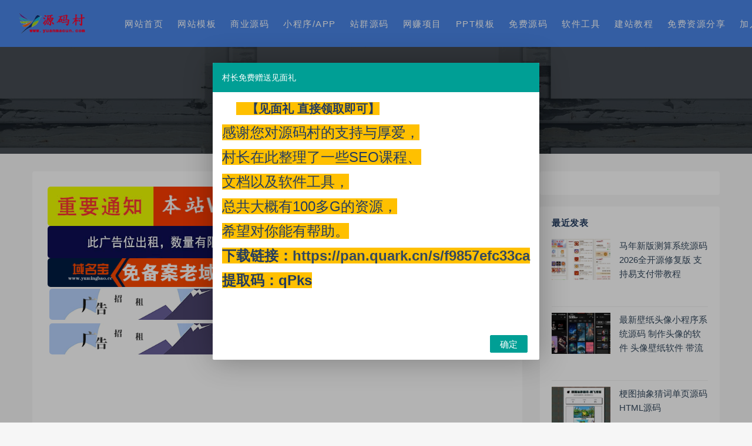

--- FILE ---
content_type: text/html; charset=utf-8
request_url: https://www.yuanmacun.com/post/67239.html
body_size: 13044
content:

<!DOCTYPE html>
<html lang="zh-CN">
<head>
	<meta charset="UTF-8">
	<meta http-equiv="X-UA-Compatible" content="IE=edge">
	<meta name="viewport" content="width=device-width, initial-scale=1, minimum-scale=1, maximum-scale=1">
	<link href="https://www.yuanmacun.com/zb_users/upload/2021/04/202104191618790592268848.ico" rel="icon">
    <title>注册app软件公司(注册软件公司需要什么条件?) - 源码村资源网</title>
    <meta name="keywords" content="">
    <meta name="description" content="北京手机APP软件开发公司哪家好如今，许多公司都开始开发APP，希望通过企业APP应用程序......">
    <link rel="stylesheet" href="https://www.yuanmacun.com/zb_users/theme/Nice/style/sweetalert2.min.css">
    <link rel="stylesheet" href="https://www.yuanmacun.com/zb_users/theme/Nice/style/font-awesome.min.css">
    <link rel="stylesheet" href="https://www.yuanmacun.com/zb_users/theme/Nice/style/external.css">
    <link rel="stylesheet" href="https://www.yuanmacun.com/zb_users/theme/Nice/style/default.css?ver=3.5.2">
    <script src="https://www.yuanmacun.com/zb_system/script/jquery-2.2.4.min.js"></script>
    <script src="https://www.yuanmacun.com/zb_users/theme/Nice/script/sweetalert2.min.js"></script>
	<script src="https://www.yuanmacun.com/zb_system/script/zblogphp.js"></script>
	<script src="https://www.yuanmacun.com/zb_system/script/c_html_js_add.php"></script>
<link rel="stylesheet" href="https://www.yuanmacun.com/zb_users/theme/Nice/style/lcp.css" type="text/css" media="all"/><script src="https://www.yuanmacun.com/zb_system/script/md5.js"></script><style>.nice-color,a:hover{color:#4a86e8}.site-header,.home-filter--content{background-color:#4a86e8}.button,input[type="submit"],button[type="submit"],.navigation .nav-previous a,.navigation .nav-next a{background-color:#4a86e8}.owl .owl-prev, .owl .owl-next,.term-bar{background-color:#4a86e8}.entry-tipss{background:#4a86e8}.on{color:#4a86e8}.filter--content .filter-item a.on i{background:#4a86e895}.off-canvas .logo{background:#4a86e8}.vip-block-item:nth-child(4) >.home-vipbox{}
.vip-block-item:nth-child(4) h3{color:#fd3d00;text-shadow:0 5px 6px #ffb9b9}
.vip-block-item:nth-child(4) .vip-bt{background-image:-webkit-linear-gradient(left,#3AC7FF,#fadb37)}
.post-grid .entry-header .entry-title {white-space: unset;}
</style><meta name="lcp-csrftoken" content="db0f27b321f13dd232e95a88aec3014f"><link rel="stylesheet" href="https://www.yuanmacun.com/zb_users/plugin/LayCenter/static/layui/css/layui-base.css?ver=5.8.1"/>
<link rel="stylesheet" href="https://www.yuanmacun.com/zb_users/plugin/LayCenter/static/css/laycenter.css?ver=5.8.1"/>
<style>#superseo-outer-link-tips{font-size:14px;background-color: #f5f5f5;padding: 5px 10px;border: solid 1px #ccc;}#superseo-outer-link-tips p{line-height:27px}#superseo-outer-link-tips a{color:#2440b3;font-size:12px}#superseo-outer-link-tips div{display: inline-block;width: 15px;height: 15px;position: absolute;top: -8px;left: 20px;background-color: #f5f5f5;border-left: solid 1px #ccc;border-top: solid 1px #ccc;transform: rotate(45deg);}</style><meta name="pid" content="67239"><link href="https://www.yuanmacun.com/zb_users/LayCenter/nocopy/static/style.css" rel="stylesheet"><link rel="stylesheet" href="https://www.yuanmacun.com/zb_users/LayCenter/pay_area_theme/style-1.css?ver=1.0.1" media="all"></head>
<body class="article single single-post postid-67239 sidebar-right svip0 square-thumb">
    <div class="site">
<header class="site-header">
    <div class="nav_full">
        <div class="navbar">
            <div class="logo-wrapper">
                <a href="https://www.yuanmacun.com/">
                    <img class="logo regular tap-logo" src="https://www.yuanmacun.com/zb_users/upload/2021/04/202104191618790373504008.png" data-dark="https://www.yuanmacun.com/zb_users/upload/2021/04/202104191618790373504008.png" alt="源码村资源网">
                </a>
            </div>
            <div class="sep"></div>
            <nav class="main-menu hidden-xs hidden-sm hidden-md">
                <ul id="menu-menu-1" class="nav-list u-plain-list">
                    <li class="navbar-item "><a href="/" title="网站首页">网站首页</a></li>
<li class="navbar-item ">
  <a href="/wangzhanmoban/">网站模板</a>
  <ul>
<li class="navbar-item "><a href="https://www.yuanmacun.com/Z-Blog/" title="Z-Blog主题">Z-Blog主题</a></li>
<li class="navbar-item "><a href="https://www.yuanmacun.com/Discuzplugin/" title="Discuz插件">Discuz插件</a></li>
<li class="navbar-item "><a href="https://www.yuanmacun.com/Discuz/" title="Discuz模板">Discuz模板</a></li>
<li class="navbar-item "><a href="https://www.yuanmacun.com/Maxcms/" title="Maxcms模板">Maxcms模板</a></li>
<li class="navbar-item "><a href="https://www.yuanmacun.com/pingguocms/" title="苹果cms模板">苹果cms模板</a></li>
<li class="navbar-item "><a href="https://www.yuanmacun.com/Dedecms/" title="Dedecms模板">Dedecms模板</a></li>
<li class="navbar-item "><a href="https://www.yuanmacun.com/ECShop/" title="ECShop模板">ECShop模板</a></li>
<li class="navbar-item "><a href="https://www.yuanmacun.com/Diguocms/" title="帝国cms模板">帝国cms模板</a></li>
<li class="navbar-item "><a href="https://www.yuanmacun.com/eyou/" title="易优cms模板">易优cms模板</a></li>
<li class="navbar-item "><a href="https://www.yuanmacun.com/phpcms/" title="PHPcms模板">PHPcms模板</a></li>
<li class="navbar-item "><a href="https://www.yuanmacun.com/PHPWind/" title="PHPWind模板">PHPWind模板</a></li>
<li class="navbar-item "><a href="https://www.yuanmacun.com/pbootcms/" title="WP插件">Pbootcms模板</a></li>
<li class="navbar-item "><a href="https://www.yuanmacun.com/WordPress/" title="WordPress主题">WordPress主题</a></li>
<li class="navbar-item "><a href="https://www.yuanmacun.com/wpplugin/" title="WP插件">WordPress插件</a></li>
  </ul>
</li>
<li class="navbar-item ">
  <a href="/shangye/">商业源码</a>
  <ul>
<li class="navbar-item "><a href="https://www.yuanmacun.com/qiyeyuanma/" title="企业源码">企业源码</a></li>
<li class="navbar-item "><a href="https://www.yuanmacun.com/shangchengyuanma/" title="商城源码">商城源码</a></li>
<li class="navbar-item "><a href="https://www.yuanmacun.com/tupianyuanma/" title="图片源码">图片源码</a></li>
<li class="navbar-item "><a href="https://www.yuanmacun.com/payyuanma/" title="支付源码">支付源码</a></li>
<li class="navbar-item "><a href="https://www.yuanmacun.com/fakayuanma/" title="发卡源码">发卡源码</a></li>
<li class="navbar-item "><a href="https://www.yuanmacun.com/fenxiaoyuanma/" title="分销源码">分销源码</a></li>
<li class="navbar-item "><a href="https://www.yuanmacun.com/dianyingyuanma/" title="影视直播">影视直播</a></li>
<li class="navbar-item "><a href="https://www.yuanmacun.com/Android/" title="安卓源码">安卓源码</a></li>
<li class="navbar-item "><a href="https://www.yuanmacun.com/taokeyuanma/" title="淘客源码">淘客源码</a></li>
<li class="navbar-item "><a href="https://www.yuanmacun.com/menhuyuanma/" title="门户源码">门户源码</a></li>
<li class="navbar-item "><a href="https://www.yuanmacun.com/xiaoshuoyuanma/" title="小说源码">小说源码</a></li>
<li class="navbar-item "><a href="https://www.yuanmacun.com/wenzhangzixun/" title="文章资讯">文章资讯</a></li>
<li class="navbar-item "><a href="https://www.yuanmacun.com/qitaym/" title="其他源码">其他源码</a></li>
<li class="navbar-item "><a href="https://www.yuanmacun.com/xzzym/" title="下载站源码">下载站源码</a></li>
  </ul>
</li>

<li class="navbar-item "><a href="/xiaochengxu/" title="小程序/APP">小程序/APP</a></li>
<li class="navbar-item "><a href="/zhanqun/" title="站群源码">站群源码</a></li>
<li class="navbar-item "><a href="/wzxm/" title="网赚项目">网赚项目</a></li>
<li class="navbar-item "><a href="/ppt/" title="PPT模板">PPT模板</a></li>
<li class="navbar-item "><a href="/freeym/" title="免费源码">免费源码</a></li>

<li class="navbar-item ">
  <a href="/ruanjian/">软件工具</a>
  <ul>
<li class="navbar-item "><a href="https://www.yuanmacun.com/gongju/" title="站长工具">站长工具</a></li>
<li class="navbar-item "><a href="https://www.yuanmacun.com/pcruanjian/" title="电脑软件">电脑软件</a></li>
<li class="navbar-item "><a href="https://www.yuanmacun.com/shoujiruanjian/" title="手机软件">手机软件</a></li>
  </ul>
</li>
<li class="navbar-item ">
  <a href="/freejc/">建站教程</a>
  <ul>
<li class="navbar-item "><a href="https://www.yuanmacun.com/zhimeng/" title="织梦教程">织梦教程</a></li>
<li class="navbar-item "><a href="https://www.yuanmacun.com/emlogjc/" title="Emlog教程">Emlog教程</a></li>
<li class="navbar-item "><a href="https://www.yuanmacun.com/dzjc/" title="Discuz教程">Discuz教程</a></li>
<li class="navbar-item "><a href="https://www.yuanmacun.com/zblogjc/" title="Zblog教程">Zblog教程</a></li>
<li class="navbar-item "><a href="https://www.yuanmacun.com/ecshop/" title="ecshop教程">ecshop教程</a></li>
<li class="navbar-item "><a href="https://www.yuanmacun.com/pingguojc/" title="苹果cms教程">苹果cms教程</a></li>
<li class="navbar-item "><a href="https://www.yuanmacun.com/WordPressjc/" title="WordPress教程">WordPress教程</a></li>
<li class="navbar-item "><a href="https://www.yuanmacun.com/jpjc/" title="精品教程">精品教程</a></li>
  </ul>
</li>

<li class="navbar-item "><a href="https://www.yuanmacun.com/127964.html" title="免费资源分享">免费资源分享</a></li>
<li class="navbar-item "><a href="https://www.yuanmacun.com/13626.html" title="加入VIP会员">加入VIP会员</a></li>
                </ul>
            </nav>
            <div class="actions">
                <a href="javascript:;" class="header-search-btn link" title="站内搜索" data-url="https://www.yuanmacun.com/search.php"><span><i class="fa fa-search"></i></span></a>
                <!-- user -->
                                <div class="login-btn navbar-button"><i class="mdi mdi-account"></i> 登录</div>
                                <!-- user end -->
                                <div class="burger"></div>
            </div>
        </div>
    </div>
</header>
<div class="header-gap"></div>        <div class="site-content">
            <section class="article-focusbox bgimg-fixed lazyload" data-bg="https://www.yuanmacun.com/zb_users/upload/printer/water/2023-09-19/6509c04676bb9.jpeg">
                <div class="container">
                    <header class="article-header">
                        <h1 class="article-title">注册app软件公司(注册软件公司需要什么条件?)</h1>
                        <div class="article-meta"> <span class="item">2023-09-19 23:37:53</span>
                            <span class="item">分类：<a href="https://www.yuanmacun.com/zaqiluanba/">杂七乱八</a></span>
                            <span class="item">热度：87</span>
                            <span class="item">评论：<i class="fa fa-comments-o"></i> 1</span>
                                                                                </div>
                    </header>
                </div>
            </section>
            <div class="container">
                <div class="row">
                    <div class="content-column col-lg-9">
                        <div class="content-area">
                            <main class="site-main">
                                <article id="post-67239" class="article-content">
                                                                        <div class="entry-wrapper">
                                                                                <div class="site-ads ads-single-header"><script type="text/javascript" language="javascript" src="/js/dhs.js"></script>
<script async src="https://pagead2.googlesyndication.com/pagead/js/adsbygoogle.js?client=ca-pub-9941005705627330"
     crossorigin="anonymous"></script>
<ins class="adsbygoogle"
     style="display:block"
     data-ad-format="autorelaxed"
     data-ad-client="ca-pub-9941005705627330"
     data-ad-slot="4223908398"></ins>
<script>
     (adsbygoogle = window.adsbygoogle || []).push({});
</script></div>                                        <div class="entry-content u-text-format u-clearfix">
                                                                                        <div class="lcp-nocopy" oncopy="return typeof window.nocopy === 'function' ? nocopy(): false"><p style="color:#CCCC66">北京手机<a href="https://www.yuanmacun.com/tags-194.html" class="superseo">APP</a>软件开发公司哪家好 如今，许多公司都开始开发APP，希望通过企业APP应用程序在移动互联网上获得更好的发展，但当公司做好所有的准备工作时，它处于僵局我不知道应该发展什么应用程序对于这种情况，许多企业都。</p>
<p style="color:#99FF99">做一款APP软件，怎么选择才能找到靠谱的开发公司近年来，随着互联网的发展，传统企业的生存环境越来越困难传统行业纷纷走上了转型之路，不管是被迫转型，还是主动转型，如何转型成功才是关键点如何通过移动互联网平台把自己。</p>
<p style="color:#00FF99">公司的品牌实力公司的品牌实力的考量也是从多方面了解，如公司的软件制作的案例的参考，通过案例可以大体了解一下以前的APP软件技术技艺，更加清楚了解一个APP软件公司的软件研发的流程，再如通过了解这个公司的著作专利或者是。</p>
<p style="color:#99FF00">软件外包公司有哪些 软件服务外包公司在深圳，北京这样的城市是有很多的，这里软件开发行业发达，技术和服务好的公司也是在这里，当然其中也有很多的充数的软件公司，企业要对这些公司进行鉴别，那么如何判断软件服务外包公司的好坏。</p>
<p style='text-align: center'><img style="max-width: 600px" src="https://www.yuanmacun.com/zb_users/upload/printer/water/2023-09-19/6509c04676bb9.jpeg" title="注册app软件公司(注册软件公司需要什么条件?),注册app软件公司,APP,app,APP应用,第1张" alt="注册app软件公司(注册软件公司需要什么条件?),注册app软件公司(注册软件公司需要什么条件?),注册app软件公司,APP,app,APP应用,第1张"></p>
<p style="color:#FF9933">帮助企业节省30%成本，大幅优化用户登录体验，有效减少用户流失并提高注册转化率，助力企业拉新留存促活等运营亿美软通一键登录支持强大的页面自定义功能，支持10个页面参数灵活设置提升企业APP产品统一性。</p>
<div class="superseo-relevant"><p>相关阅读：</p><p>1、<a href="https://www.yuanmacun.com/post/15172.html" target="_blank">小米商城html免费模板（用html做小米官网）</a></p><p>2、<a href="https://www.yuanmacun.com/post/15275.html" target="_blank">图片展示视频模板（作品展示视频模板）</a></p><p>3、<a href="https://www.yuanmacun.com/post/15757.html" target="_blank">pr视频模板（pr视频模板在哪里找）</a></p><p>4、<a href="https://www.yuanmacun.com/post/16024.html" target="_blank">深圳健康码微信小程序（深圳 微信小程序 健康码）</a></p><p>5、<a href="https://www.yuanmacun.com/post/16065.html" target="_blank">悟空浏览器苹果下载安装教程（悟空浏览器手机版）</a></p></div></div><i class="lcp-nocopy-mark"></i>                                        </div>
                                        <div id="pay-single-box"></div>
                                                                                <div class="entry-tags">
                                                                                        <a href="https://www.yuanmacun.com/tags-54809.html" rel="tag">注册app软件公司</a>
                                                                                        <a href="https://www.yuanmacun.com/tags-194.html" rel="tag">APP</a>
                                                                                        <a href="https://www.yuanmacun.com/tags-5878.html" rel="tag">app</a>
                                                                                        <a href="https://www.yuanmacun.com/tags-726.html" rel="tag">APP应用</a>
                                                                                    </div>
                                                                                <div class="article-copyright">1、本网站名称：源码村资源网<br>
2、本站永久网址：https://www.yuanmacun.com<br>
3、本网站的文章部分内容可能来源于网络，仅供大家学习与参考，如有侵权，请联系站长进行删除处理。<br>
4、本站一切资源不代表本站立场，并不代表本站赞同其观点和对其真实性负责。<br>
5、本站一律禁止以任何方式发布或转载任何违法的相关信息，访客发现请向站长举报<br>
6、本站资源大多存储在云盘，如发现链接失效，请联系我们我们会第一时间更新。<br><span><a href="https://www.yuanmacun.com/">源码村资源网</a> &raquo; <a href="https://www.yuanmacun.com/post/67239.html">注册app软件公司(注册软件公司需要什么条件?)</a></span>
                                        </div>
                                        <div class="site-ads ads-single-footer"><script async src="https://pagead2.googlesyndication.com/pagead/js/adsbygoogle.js?client=ca-pub-9941005705627330"
     crossorigin="anonymous"></script>
<ins class="adsbygoogle"
     style="display:block; text-align:center;"
     data-ad-layout="in-article"
     data-ad-format="fluid"
     data-ad-client="ca-pub-9941005705627330"
     data-ad-slot="8916201567"></ins>
<script>
     (adsbygoogle = window.adsbygoogle || []).push({});
</script></div>                                        <div class="article-footer">
                                            <div class="author-box">
                                                <div class="author-image">
                                                                                                        <img alt='源码村长' src='https://www.yuanmacun.com/zb_users/avatar/0.png' class='avatar' height='140' width='140' />
                                                                                                    </div>
                                                <div class="author-info">
                                                    <h4 class="author-name"><a href="https://www.yuanmacun.com/author-1.html">源码村长</a></h4>
                                                </div>
                                            </div>
                                            <div class="xshare">
                                                <span class="xshare-title">分享到：</span>
                                                <a href="http://connect.qq.com/widget/shareqq/index.html?url=https://www.yuanmacun.com/post/67239.html&title=注册app软件公司(注册软件公司需要什么条件?)" target="_blank" class="share-qq"><i class="fa fa-qq"></i></a>
                                                <a href="http://service.weibo.com/share/share.php?url=https://www.yuanmacun.com/post/67239.html&title=注册app软件公司(注册软件公司需要什么条件?)&appkey=&pic=&searchPic=true" target="_blank" class="share-weibo"><i class="fa fa-weibo"></i></a>
                                                                                            </div>
                                        </div>
                                    </div>
                                </article>
                                                                <div class="entry-navigation">
                                    <nav class="article-nav">
                                        <span class="article-nav-prev">上一篇<br><a href="https://www.yuanmacun.com/post/67238.html" rel="prev">css3特效代码下载(炫酷css 特效 源码)</a></span>                                        <span class="article-nav-next">下一篇<br><a href="https://www.yuanmacun.com/post/67240.html" rel="next">万网域名邮箱登录(万网邮箱管理员账号)</a></span>                                    </nav>
                                </div>
                                                                                                <div class="related-posts">
                                     <h3>相关推荐</h3>
                                    <div class="row">
                                                                                <div class="col-lg-6">
                                            <article class="post">
                                                <li><a href="https://www.yuanmacun.com/post/133360.html">影视派影视APP下载页html源码</a></li>
                                            </article>
                                        </div>
                                                                                <div class="col-lg-6">
                                            <article class="post">
                                                <li><a href="https://www.yuanmacun.com/post/133354.html">开源软件仓库 软件库系统源码 app软件库源码库最新版</a></li>
                                            </article>
                                        </div>
                                                                                <div class="col-lg-6">
                                            <article class="post">
                                                <li><a href="https://www.yuanmacun.com/post/133346.html">【修复】爆粉人脉神器！超级人脉系统APP + 源码，一键获取海量精准人脉</a></li>
                                            </article>
                                        </div>
                                                                                <div class="col-lg-6">
                                            <article class="post">
                                                <li><a href="https://www.yuanmacun.com/post/133322.html">简约漂亮的APP下载页源码 前端采用HTML+CSS拟态风格</a></li>
                                            </article>
                                        </div>
                                                                                <div class="col-lg-6">
                                            <article class="post">
                                                <li><a href="https://www.yuanmacun.com/post/133315.html">APP2025分发系统源码免签封装支持安卓和苹果及EXE程序分发</a></li>
                                            </article>
                                        </div>
                                                                                <div class="col-lg-6">
                                            <article class="post">
                                                <li><a href="https://www.yuanmacun.com/post/133286.html">微信同城论坛源码 Uniapp版 | 二手闲置/房屋出租系统 | 修复完善开源发布</a></li>
                                            </article>
                                        </div>
                                                                                <div class="col-lg-6">
                                            <article class="post">
                                                <li><a href="https://www.yuanmacun.com/post/133274.html">情侣飞行棋游戏h5源码带uniapp</a></li>
                                            </article>
                                        </div>
                                                                                <div class="col-lg-6">
                                            <article class="post">
                                                <li><a href="https://www.yuanmacun.com/post/133239.html">新版英文挖矿源码 海外区块链挖矿机器人源码 挖k系统源码 矿机挖币app下载</a></li>
                                            </article>
                                        </div>
                                                                                <div class="col-lg-6">
                                            <article class="post">
                                                <li><a href="https://www.yuanmacun.com/post/133210.html">高仿百度网盘奇妙赏盲盒源码Uniapp前端_无限回调</a></li>
                                            </article>
                                        </div>
                                                                                <div class="col-lg-6">
                                            <article class="post">
                                                <li><a href="https://www.yuanmacun.com/post/2179.html">200元在互站买的千月双端影视app源码</a></li>
                                            </article>
                                        </div>
                                                                            </div>
                                </div>
                                                                
<div class="bottom-area">
    <div id="comments" class="comments-area">
        <h3 class="comments-title">1 评论</h3>        <ol class="comment-list">
            <label id="AjaxCommentEnd"></label>
                                                
            <label id="AjaxCommentBegin"></label>
        </ol>
        
            <style>.lcp_hide_commentpost{text-align:center;border: solid 2px #eee;padding: 20px;background: #fcfcfc;}</style>
            <script>$(document).ready(function(){$(".lcp_hide_commentpost").next().remove();})</script>
            <div class="lcp_hide_commentpost">您需要<a href="https://www.yuanmacun.com/MemberCenter/Login.html" target="_blank"> 登录账户 </a>后才能发表评论</div>
            
<div id="respond" class="comment-respond">
    <h3 id="reply-title" class="comment-reply-title">发表评论 <small><a rel="nofollow" id="cancel-comment-reply-link" href="javascript:;" style="display:none;" title="取消回复"></a></small></h3>
    <form action="https://www.yuanmacun.com/zb_system/cmd.php?act=cmt&amp;postid=67239&amp;key=8549322277e2dc1e21b70ec502c33f27" method="post" id="frmSumbit" class="comment-form" novalidate="">
                <p class="logged-in-as">
            欢迎 访客 发表评论
        </p>
        <p class="comment-form-comment">
            <textarea id="txaArticle" name="txaArticle" rows="8" aria-required="true"></textarea>
        </p>
    	<input type="hidden" name="inpId" id="inpId" value="67239" />
    	<input type="hidden" name="inpRevID" id="inpRevID" value="0" />
                    <div class="row comment-author-inputs">
                <div class="col-md-4 input">
                    <p class="comment-form-author"><label for="author">昵称*</label>
                    <input id="inpName" name="inpName" type="text" value="" size="30" aria-required="true"></p>
                </div>
                <div class="col-md-4 input">
                    <p class="comment-form-email"><label for="email">E-mail</label>
                    <input id="inpEmail" name="inpEmail" type="text" value="" size="30" aria-required="true"></p>
                </div>
                <div class="col-md-4 input">
                    <p class="comment-form-url"><label for="url">网站</label>
                    <input id="inpHomePage" name="inpHomePage" type="text" value="" size="30"></p>
                </div>
            </div>
            <!--<p class="comment-form-cookies-consent">-->
            <!--    <input id="wp-comment-cookies-consent" name="wp-comment-cookies-consent" type="checkbox" value="yes">-->
            <!--    <label for="wp-comment-cookies-consent">下次发表评论时，请在此浏览器中保存我的姓名、电子邮件和网站</label>-->
            <!--</p>-->
                <p class="form-submit">
            <input name="submit" type="submit" id="submit" class="button" onclick="return zbp.comment.post()" value="发表评论">
        </p>
            
</form>
</div>
<!-- #respond -->    </div>
</div>
                            </main>
                        </div>
                    </div>
                                        
<div class="sidebar-column col-lg-3">
    <aside class="widget-area">
                        <div id="lcp_sale_module" class="widget">
                        <div>
                <div class="lcp-pay-module"></div>            </div>
        </div>
                                                                    <!--最近发表-->
        <div id="divPrevious" class="widget cao-widget-posts">
            <h5 class="widget-title">最近发表</h5>            <div class="posts">
                
<div class="left">
    <div class="entry-media">
        <div class="placeholder" style="padding-bottom: 66.666666666667%;">
            <a href="https://www.yuanmacun.com/post/133363.html" target="_blank">
                                <img class="lazyload" data-src="https://www.yuanmacun.com/zb_users/NiceThumb/30649329526f01b3c3864edbdf821a53.png" src="[data-uri]" alt="马年新版测算系统源码 2026全开源修复版 支持易支付带教程">  
                            </a>
        </div>
    </div>
    <a href="https://www.yuanmacun.com/post/133363.html" rel="bookmark">马年新版测算系统源码 2026全开源修复版 支持易支付带教程</a>
</div>
<div class="left">
    <div class="entry-media">
        <div class="placeholder" style="padding-bottom: 66.666666666667%;">
            <a href="https://www.yuanmacun.com/post/133362.html" target="_blank">
                                <img class="lazyload" data-src="https://www.yuanmacun.com/zb_users/NiceThumb/f090d6858c340e202f5b8ca6982bcf0a.png" src="[data-uri]" alt="最新壁纸头像小程序系统源码 制作头像的软件 头像壁纸软件 带流量主">  
                            </a>
        </div>
    </div>
    <a href="https://www.yuanmacun.com/post/133362.html" rel="bookmark">最新壁纸头像小程序系统源码 制作头像的软件 头像壁纸软件 带流量主</a>
</div>
<div class="left">
    <div class="entry-media">
        <div class="placeholder" style="padding-bottom: 66.666666666667%;">
            <a href="https://www.yuanmacun.com/post/133361.html" target="_blank">
                                <img class="lazyload" data-src="https://www.yuanmacun.com/zb_users/NiceThumb/af8387ac2f0e4a1bf294ef035a33e8c3.png" src="[data-uri]" alt="梗图抽象猜词单页源码HTML源码">  
                            </a>
        </div>
    </div>
    <a href="https://www.yuanmacun.com/post/133361.html" rel="bookmark">梗图抽象猜词单页源码HTML源码</a>
</div>
<div class="left">
    <div class="entry-media">
        <div class="placeholder" style="padding-bottom: 66.666666666667%;">
            <a href="https://www.yuanmacun.com/post/133360.html" target="_blank">
                                <img class="lazyload" data-src="https://www.yuanmacun.com/zb_users/NiceThumb/b875dea8b4910f88282fd515ffa4c8c1.png" src="[data-uri]" alt="影视派影视APP下载页html源码">  
                            </a>
        </div>
    </div>
    <a href="https://www.yuanmacun.com/post/133360.html" rel="bookmark">影视派影视APP下载页html源码</a>
</div>
<div class="left">
    <div class="entry-media">
        <div class="placeholder" style="padding-bottom: 66.666666666667%;">
            <a href="https://www.yuanmacun.com/post/133359.html" target="_blank">
                                <img class="lazyload" data-src="https://www.yuanmacun.com/zb_users/NiceThumb/cfe21446608a411ba8ce99a8ea21ddb1.png" src="[data-uri]" alt="P12证书密码修改HTML单页源码">  
                            </a>
        </div>
    </div>
    <a href="https://www.yuanmacun.com/post/133359.html" rel="bookmark">P12证书密码修改HTML单页源码</a>
</div>
<div class="left">
    <div class="entry-media">
        <div class="placeholder" style="padding-bottom: 66.666666666667%;">
            <a href="https://www.yuanmacun.com/post/133358.html" target="_blank">
                                <img class="lazyload" data-src="https://www.yuanmacun.com/zb_users/NiceThumb/38f05988f8a9c32524ec8eb3c19027d1.png" src="[data-uri]" alt="基于Spring Boot的校园闲置物品交易系统代码">  
                            </a>
        </div>
    </div>
    <a href="https://www.yuanmacun.com/post/133358.html" rel="bookmark">基于Spring Boot的校园闲置物品交易系统代码</a>
</div>
<div class="left">
    <div class="entry-media">
        <div class="placeholder" style="padding-bottom: 66.666666666667%;">
            <a href="https://www.yuanmacun.com/post/133357.html" target="_blank">
                                <img class="lazyload" data-src="https://www.yuanmacun.com/zb_users/NiceThumb/413a9f5be07857184e7731eb3f1dc4d5.png" src="[data-uri]" alt="2025运营版H5欢乐红包多雷带注册版本源码+搭建教程">  
                            </a>
        </div>
    </div>
    <a href="https://www.yuanmacun.com/post/133357.html" rel="bookmark">2025运营版H5欢乐红包多雷带注册版本源码+搭建教程</a>
</div>
<div class="left">
    <div class="entry-media">
        <div class="placeholder" style="padding-bottom: 66.666666666667%;">
            <a href="https://www.yuanmacun.com/post/133356.html" target="_blank">
                                <img class="lazyload" data-src="https://www.yuanmacun.com/zb_users/NiceThumb/61da369806ebae69bbbd88b9d577dff0.png" src="[data-uri]" alt="微信看图找茬找不同小程序源码 一起来找茬完美运营版">  
                            </a>
        </div>
    </div>
    <a href="https://www.yuanmacun.com/post/133356.html" rel="bookmark">微信看图找茬找不同小程序源码 一起来找茬完美运营版</a>
</div>
<div class="left">
    <div class="entry-media">
        <div class="placeholder" style="padding-bottom: 66.666666666667%;">
            <a href="https://www.yuanmacun.com/post/133355.html" target="_blank">
                                <img class="lazyload" data-src="https://www.yuanmacun.com/zb_users/NiceThumb/57a082a5f08e28812062b1908cfd9a71.png" src="[data-uri]" alt="(自适应手机端)新闻资讯网站模板 个人博客网站源码下载">  
                            </a>
        </div>
    </div>
    <a href="https://www.yuanmacun.com/post/133355.html" rel="bookmark">(自适应手机端)新闻资讯网站模板 个人博客网站源码下载</a>
</div>
<div class="left">
    <div class="entry-media">
        <div class="placeholder" style="padding-bottom: 66.666666666667%;">
            <a href="https://www.yuanmacun.com/post/133354.html" target="_blank">
                                <img class="lazyload" data-src="https://www.yuanmacun.com/zb_users/NiceThumb/27577559b8cbf44378af796a05e3e1f7.png" src="[data-uri]" alt="开源软件仓库 软件库系统源码 app软件库源码库最新版">  
                            </a>
        </div>
    </div>
    <a href="https://www.yuanmacun.com/post/133354.html" rel="bookmark">开源软件仓库 软件库系统源码 app软件库源码库最新版</a>
</div>
            </div>
        </div>
                                <!--热门文章-->
        <div id="hotposts" class="widget cao-widget-posts">
            <h5 class="widget-title">热门文章</h5>            <div class="posts">
                                    
<div class="left">
    <div class="entry-media">
        <div class="placeholder" style="padding-bottom: 66.666666666667%;">
            <a href="https://www.yuanmacun.com/post/4627.html" target="_blank">
                                <img src="https://www.yuanmacun.com/zb_users/NiceThumb/c6b87285f5d7da7d3120695f2c2710ae.png" alt="注册app软件公司(注册软件公司需要什么条件?)">  
                            </a>
        </div>
    </div>
    <a href="https://www.yuanmacun.com/post/4627.html" rel="bookmark">dede织梦升级后官方的链接＂Power by DedeCms＂去除方法</a>
</div>                                    
<div class="left">
    <div class="entry-media">
        <div class="placeholder" style="padding-bottom: 66.666666666667%;">
            <a href="https://www.yuanmacun.com/post/6256.html" target="_blank">
                                <img src="https://www.yuanmacun.com/zb_users/NiceThumb/c6b87285f5d7da7d3120695f2c2710ae.png" alt="注册app软件公司(注册软件公司需要什么条件?)">  
                            </a>
        </div>
    </div>
    <a href="https://www.yuanmacun.com/post/6256.html" rel="bookmark">火鸟地方门户系统V6.8 | 2021年最新火鸟门户地方门户系统至尊版</a>
</div>                                    
<div class="left">
    <div class="entry-media">
        <div class="placeholder" style="padding-bottom: 66.666666666667%;">
            <a href="https://www.yuanmacun.com/post/3988.html" target="_blank">
                                <img src="https://www.yuanmacun.com/zb_users/NiceThumb/c6b87285f5d7da7d3120695f2c2710ae.png" alt="注册app软件公司(注册软件公司需要什么条件?)">  
                            </a>
        </div>
    </div>
    <a href="https://www.yuanmacun.com/post/3988.html" rel="bookmark">dedecms织梦SEO优化方法技巧与注意事项</a>
</div>                                    
<div class="left">
    <div class="entry-media">
        <div class="placeholder" style="padding-bottom: 66.666666666667%;">
            <a href="https://www.yuanmacun.com/post/19868.html" target="_blank">
                                <img src="https://www.yuanmacun.com/zb_users/NiceThumb/c6b87285f5d7da7d3120695f2c2710ae.png" alt="注册app软件公司(注册软件公司需要什么条件?)">  
                            </a>
        </div>
    </div>
    <a href="https://www.yuanmacun.com/post/19868.html" rel="bookmark">成品网站w灬源码1688动漫（成品网站 源码）</a>
</div>                                    
<div class="left">
    <div class="entry-media">
        <div class="placeholder" style="padding-bottom: 66.666666666667%;">
            <a href="https://www.yuanmacun.com/post/29184.html" target="_blank">
                                <img src="https://www.yuanmacun.com/zb_users/NiceThumb/c6b87285f5d7da7d3120695f2c2710ae.png" alt="注册app软件公司(注册软件公司需要什么条件?)">  
                            </a>
        </div>
    </div>
    <a href="https://www.yuanmacun.com/post/29184.html" rel="bookmark">免费的源码分享网站（免费的源码分享网站有哪些）</a>
</div>                                    
<div class="left">
    <div class="entry-media">
        <div class="placeholder" style="padding-bottom: 66.666666666667%;">
            <a href="https://www.yuanmacun.com/post/30846.html" target="_blank">
                                <img src="https://www.yuanmacun.com/zb_users/NiceThumb/c6b87285f5d7da7d3120695f2c2710ae.png" alt="注册app软件公司(注册软件公司需要什么条件?)">  
                            </a>
        </div>
    </div>
    <a href="https://www.yuanmacun.com/post/30846.html" rel="bookmark">奖励自己的正能量免费网站（有哪些可以奖励自己的网站）</a>
</div>                                    
<div class="left">
    <div class="entry-media">
        <div class="placeholder" style="padding-bottom: 66.666666666667%;">
            <a href="https://www.yuanmacun.com/post/31415.html" target="_blank">
                                <img src="https://www.yuanmacun.com/zb_users/NiceThumb/c6b87285f5d7da7d3120695f2c2710ae.png" alt="注册app软件公司(注册软件公司需要什么条件?)">  
                            </a>
        </div>
    </div>
    <a href="https://www.yuanmacun.com/post/31415.html" rel="bookmark">怎么查看软件在哪个盘（如何查询软件在哪个盘）</a>
</div>                                    
<div class="left">
    <div class="entry-media">
        <div class="placeholder" style="padding-bottom: 66.666666666667%;">
            <a href="https://www.yuanmacun.com/post/125904.html" target="_blank">
                                <img src="https://www.yuanmacun.com/zb_users/NiceThumb/c6b87285f5d7da7d3120695f2c2710ae.png" alt="注册app软件公司(注册软件公司需要什么条件?)">  
                            </a>
        </div>
    </div>
    <a href="https://www.yuanmacun.com/post/125904.html" rel="bookmark">桃花租论坛域名更换(桃花zu论坛thztw)</a>
</div>                                    
<div class="left">
    <div class="entry-media">
        <div class="placeholder" style="padding-bottom: 66.666666666667%;">
            <a href="https://www.yuanmacun.com/post/2521.html" target="_blank">
                                <img src="https://www.yuanmacun.com/zb_users/NiceThumb/c6b87285f5d7da7d3120695f2c2710ae.png" alt="注册app软件公司(注册软件公司需要什么条件?)">  
                            </a>
        </div>
    </div>
    <a href="https://www.yuanmacun.com/post/2521.html" rel="bookmark">2021新版QQ选号网源码</a>
</div>                                    
<div class="left">
    <div class="entry-media">
        <div class="placeholder" style="padding-bottom: 66.666666666667%;">
            <a href="https://www.yuanmacun.com/post/57186.html" target="_blank">
                                <img src="https://www.yuanmacun.com/zb_users/NiceThumb/c6b87285f5d7da7d3120695f2c2710ae.png" alt="注册app软件公司(注册软件公司需要什么条件?)">  
                            </a>
        </div>
    </div>
    <a href="https://www.yuanmacun.com/post/57186.html" rel="bookmark">ucenter模板(ucenter怎么用)</a>
</div>                            </div>
        </div>
                                <!--广告模块-->
        <div id="sidebarad" class="widget widget-adss">
                        <div class="adsbg">
                <a class="asr" href="//kfuu.cn" target="_blank" style="background-color:#4a86e8">
                    <h4>广告位招租</h4>
                    <h5>每月x元</h5>
                    <span class="btn btn-outline">立即查看</span>
                </a>
            </div>
        </div>
                                <div id="newmodule" class="widget">
                        <ul>
                <script async src="https://pagead2.googlesyndication.com/pagead/js/adsbygoogle.js?client=ca-pub-9941005705627330"     crossorigin="anonymous"></script>            </ul>
        </div>
                                                <!--相关文章-->
        <div id="relatedpost" class="widget cao-widget-posts">
            <h5 class="widget-title">相关内容</h5>            <div class="posts">
                                                                
<div class="left">
    <div class="entry-media">
        <div class="placeholder" style="padding-bottom: 66.666666666667%;">
            <a href="https://www.yuanmacun.com/post/2104.html" target="_blank">
                                <img src="https://www.yuanmacun.com/zb_users/NiceThumb/c6b87285f5d7da7d3120695f2c2710ae.png" alt="注册app软件公司(注册软件公司需要什么条件?)">  
                            </a>
        </div>
    </div>
    <a href="https://www.yuanmacun.com/post/2104.html" rel="bookmark">萝卜影视APP源码修复版(已修复缓存功能)实时推荐影片数据</a>
</div>                                                                
<div class="left">
    <div class="entry-media">
        <div class="placeholder" style="padding-bottom: 66.666666666667%;">
            <a href="https://www.yuanmacun.com/post/133020.html" target="_blank">
                                <img src="https://www.yuanmacun.com/zb_users/NiceThumb/c6b87285f5d7da7d3120695f2c2710ae.png" alt="注册app软件公司(注册软件公司需要什么条件?)">  
                            </a>
        </div>
    </div>
    <a href="https://www.yuanmacun.com/post/133020.html" rel="bookmark">价值980全新uniapp小说漫画APP小说源码/会员阅读/月票功能</a>
</div>                                                                
<div class="left">
    <div class="entry-media">
        <div class="placeholder" style="padding-bottom: 66.666666666667%;">
            <a href="https://www.yuanmacun.com/post/132713.html" target="_blank">
                                <img src="https://www.yuanmacun.com/zb_users/NiceThumb/c6b87285f5d7da7d3120695f2c2710ae.png" alt="注册app软件公司(注册软件公司需要什么条件?)">  
                            </a>
        </div>
    </div>
    <a href="https://www.yuanmacun.com/post/132713.html" rel="bookmark">一个聊天app一个开发要多久(一个聊天app一个开发要多久完成)</a>
</div>                                                                
<div class="left">
    <div class="entry-media">
        <div class="placeholder" style="padding-bottom: 66.666666666667%;">
            <a href="https://www.yuanmacun.com/post/132819.html" target="_blank">
                                <img src="https://www.yuanmacun.com/zb_users/NiceThumb/c6b87285f5d7da7d3120695f2c2710ae.png" alt="注册app软件公司(注册软件公司需要什么条件?)">  
                            </a>
        </div>
    </div>
    <a href="https://www.yuanmacun.com/post/132819.html" rel="bookmark">万脑网站建设(上海万脑网络科技有限公司)</a>
</div>                                                                
<div class="left">
    <div class="entry-media">
        <div class="placeholder" style="padding-bottom: 66.666666666667%;">
            <a href="https://www.yuanmacun.com/post/133354.html" target="_blank">
                                <img src="https://www.yuanmacun.com/zb_users/NiceThumb/c6b87285f5d7da7d3120695f2c2710ae.png" alt="注册app软件公司(注册软件公司需要什么条件?)">  
                            </a>
        </div>
    </div>
    <a href="https://www.yuanmacun.com/post/133354.html" rel="bookmark">开源软件仓库 软件库系统源码 app软件库源码库最新版</a>
</div>                                                                                                                                                                                                                                                                                                                                                                                                                                                                                                                                                                                                                                                                                                                                                                                                                                                                                                                                                                                                                                                                                                                                                                                                                                                                                                                                                                                                                                                                                                                                            </div>
        </div>
                                        <!--标签云-->
        <div id="divTags" class="widget widget_tag_cloud">
            <h5 class="widget-title">标签列表</h5>            <div class="tagcloud">
                
<a href="https://www.yuanmacun.com/tags-81.html" target="_blank" title="1215">苹果</a>
<a href="https://www.yuanmacun.com/tags-96.html" target="_blank" title="19640">视频</a>
<a href="https://www.yuanmacun.com/tags-194.html" target="_blank" title="9705">APP</a>
<a href="https://www.yuanmacun.com/tags-457.html" target="_blank" title="1552">企业网站</a>
<a href="https://www.yuanmacun.com/tags-562.html" target="_blank" title="15682">微信</a>
<a href="https://www.yuanmacun.com/tags-592.html" target="_blank" title="2694">模板下载</a>
<a href="https://www.yuanmacun.com/tags-801.html" target="_blank" title="1471">java</a>
<a href="https://www.yuanmacun.com/tags-851.html" target="_blank" title="2245">投资</a>
<a href="https://www.yuanmacun.com/tags-853.html" target="_blank" title="8543">源码</a>
<a href="https://www.yuanmacun.com/tags-874.html" target="_blank" title="13699">营销</a>
<a href="https://www.yuanmacun.com/tags-877.html" target="_blank" title="1546">赚钱</a>
<a href="https://www.yuanmacun.com/tags-886.html" target="_blank" title="66392">信息</a>
<a href="https://www.yuanmacun.com/tags-887.html" target="_blank" title="26000">百度</a>
<a href="https://www.yuanmacun.com/tags-888.html" target="_blank" title="11801">账号</a>
<a href="https://www.yuanmacun.com/tags-894.html" target="_blank" title="2525">排名</a>
<a href="https://www.yuanmacun.com/tags-898.html" target="_blank" title="7034">科技</a>
<a href="https://www.yuanmacun.com/tags-1053.html" target="_blank" title="1954">导航</a>
<a href="https://www.yuanmacun.com/tags-2718.html" target="_blank" title="28948">模板</a>
<a href="https://www.yuanmacun.com/tags-3714.html" target="_blank" title="23916">文章</a>
<a href="https://www.yuanmacun.com/tags-5878.html" target="_blank" title="3569">app</a>
<a href="https://www.yuanmacun.com/tags-6703.html" target="_blank" title="10398">html</a>
<a href="https://www.yuanmacun.com/tags-9081.html" target="_blank" title="11667">浏览器</a>
<a href="https://www.yuanmacun.com/tags-22583.html" target="_blank" title="6939">免费</a>
<a href="https://www.yuanmacun.com/tags-30326.html" target="_blank" title="6252">网站建设</a>
<a href="https://www.yuanmacun.com/tags-40561.html" target="_blank" title="3441">域名注册</a>
            </div>
        </div>
                    </aside>
</div>                                    </div>
            </div>
        </div>
        <!-- end sitecoent -->
                <footer class="site-footer">
            <div class="container">
                <div class="footer-widget">
                    <div class="row">
                        <div class="col-xs-12 col-sm-6 col-md-3 widget--about">
                            <div class="widget--content">
                                <div class="footer--logo mb-20">
                                    <img class="tap-logo" src="https://www.yuanmacun.com/zb_users/upload/2021/04/202104191618790373504008.png" alt="源码村资源网">
                                </div>
                                <p class="mb-10">源码村资源网：收集各种最新最好看的网站模板下载,精品VIP网站源码等资源,免费网站源码下载!站长模板源码交易就上站长源码村交易平台,我们坚持只收集精品，值得收藏！</p>
                            </div>
                        </div>
                        <!-- .col-md-2 end -->
                        <div class="col-xs-12 col-sm-3 col-md-2 col-md-offset-1 widget--links">
                            <div class="widget--title">
                                 <h5>本站导航</h5>
                            </div>
                            <div class="widget--content">
                                <ul class="list-unstyled mb-0">
                                    <li><a href='https://www.yuanmacun.com/13627.html'>关于我们</a></li>
<li><a href='https://www.yuanmacun.com/13631.html'>广告合作</a></li>
<li><a href='https://www.yuanmacun.com/sitemap.xml'>网站地图</a></li>
<li><a href='https://www.yuanmacun.com/sitemap.html'>最新文章</a></li>                                </ul>
                            </div>
                        </div>
                        <!-- .col-md-2 end -->
                        <div class="col-xs-12 col-sm-3 col-md-2 widget--links">
                            <div class="widget--title">
                                 <h5>更多介绍</h5>
                            </div>
                            <div class="widget--content">
                                <ul class="list-unstyled mb-0">
                                    <li><a href='https://www.yuanmacun.com/13629.html'>隐私协议</a></li>
<li><a href='https://www.yuanmacun.com/13628.html'>常见问题</a></li>
<li><a href='https://www.yuanmacun.com/13630.html'>免责声明</a></li>
<li><a href='https://www.yuanmacun.com/sitemap.txt'>链接地图</a></li>
                                </ul>
                            </div>
                        </div>
                        <!-- .col-md-2 end -->
                        <div class="col-xs-12 col-sm-12 col-md-4 widget--newsletter">
                            <div class="widget--title">
                                 <h5>快速搜索</h5>
                            </div>
                            <div class="widget--content">
                                <form class="newsletter--form mb-30" action="https://www.yuanmacun.com/search.php" method="get">
                                    <input type="text" class="form-control" name="q" placeholder="关键词">
                                    <button type="submit"><i class="fa fa-arrow-right"></i></button>
                                </form>
                                <h6>源码村资源网大部分资源来于网络收集整理及会员分享，仅供学习交流之用。请勿非法使用，否则产生的一切后果自行承担，本站概不负责。如有侵权，请提交工单删除</h6>
                            </div>
                        </div>
                    </div>
                </div>
            </div>
                        <div class="site-info">Copyright © 2022 “源码村资源网”版权所有&nbsp;&nbsp;|&nbsp;&nbsp;<a class="beian-ico" href="http://beian.miit.gov.cn" rel="nofollow" target="_blank" title="陕ICP备2021009819号-2"><img src="https://www.yuanmacun.com/zb_users/theme/cardslee/style/images/icp.png" alt="陕ICP备2021009819号-2">陕ICP备2021009819号-2</a>&nbsp;&nbsp;|&nbsp;&nbsp;<a class="beian-ico" href="http://www.beian.gov.cn/portal/registerSystemInfo?recordcode=61040402000236" rel="nofollow" target="_blank" title="陕公网安备 61040402000236号"><img src="https://www.yuanmacun.com/zb_users/theme/cardslee/style/images/beian.png" alt="陕公网安备 61040402000236号">陕公网安备 61040402000236号</a><br>本站所有作品均为会员提供或网上搜集，版权归原作者所有，如需商业用途或转载请与作者联系，网站所有内容仅供观摩学习交流之用，将不对任何资源负法律责任。<script charset="UTF-8" id="LA_COLLECT" src="//sdk.51.la/js-sdk-pro.min.js"></script>
<script>LA.init({id:"JHqvEDKz4OnM9i50",ck:"JHqvEDKz4OnM9i50"})</script><p class="byzblog">Powered By <a href="https://www.zblogcn.com/" title="Z-BlogPHP 1.7.4 Build 173430" target="_blank" rel="noopener noreferrer">Z-BlogPHP 1.7.4</a></p></div>
        </footer>
        <div class="rollbar">
                        <div class="rollbar-item" etap="to_top"><i class="fa fa-angle-up"></i></div>
        </div>
        <div class="dimmer"></div>
                <div class="off-canvas">
            <div class="canvas-close"><i class="mdi mdi-close"></i>
            </div>
            <div class="logo-wrapper">
                <a href="https://www.yuanmacun.com/">
                    <img class="logo regular" src="https://www.yuanmacun.com/zb_users/upload/2021/04/202104191618790373504008.png" alt="源码村资源网">
                </a>
            </div>
            <div class="mobile-menu hidden-lg hidden-xl"></div>
            <aside class="widget-area"></aside>
        </div>
        <script type='text/javascript' src='https://www.yuanmacun.com/zb_users/theme/Nice/script/plugins.js?ver=3.5.2'></script>
        <script type='text/javascript' src='https://www.yuanmacun.com/zb_users/theme/Nice/script/app.js?ver=3.5.2'></script>
    <script src="https://www.yuanmacun.com/zb_users/plugin/LayCenter/static/layui/layui.js?ver=5.8.1"></script>
<script type="text/javascript" src="https://www.yuanmacun.com/zb_users/plugin/LayCenter/static/js/laycenter.js?ver=5.8.1"></script>
<script>
$(document).on("click","[superseo-link]",function() {
    !function(body,el){console.log(el.height())
        var top = el.offset().top + el.height() + 15,left=el.offset().left - 0,sl=el.width() / 2;
        body.children("#superseo-outer-link-tips").remove();
        body.append('<div id="superseo-outer-link-tips" style="position: absolute;top:'+top+'px;left:'+left+'px;"><div style=""></div><p>站外链接，请谨慎访问</p><p>目标域名：'+el.data("superseo-host")+'</p><p><a href="'+el.data("superseo-href")+'" target="_blank">继续访问</a> <a href="javascript:;" style=float:right>关闭</a></p></div>');
        var close = function(){
            $("#superseo-outer-link-tips").remove();
        }
        body.one("click","#superseo-outer-link-tips a",close)
        body.on("click","#superseo-outer-link-tips",function(e){
            e.stopPropagation();
        }).click(function(e){
            close();
        });
    }($("body"),$(this));
    return false;
});
</script><script>const canCopy = 0</script><script src="https://www.yuanmacun.com/zb_users/LayCenter/nocopy/main.js?ver=1.0.0"></script><script src="https://www.yuanmacun.com/zb_users/plugin/copycode/clipboard.min.js"></script><script src="https://www.yuanmacun.com/zb_users/plugin/copycode/copycode.js" type="text/javascript"/></script></body>
</html><!--131.42 ms , 22 queries , 4244kb memory , 0 error-->

--- FILE ---
content_type: text/html; charset=utf-8
request_url: https://www.yuanmacun.com/zb_system/cmd.php?act=ajax&src=laycenter&target=collect&check
body_size: -40
content:
{"code":1,"msg":"","data":[]}

--- FILE ---
content_type: text/html; charset=utf-8
request_url: https://www.google.com/recaptcha/api2/aframe
body_size: 265
content:
<!DOCTYPE HTML><html><head><meta http-equiv="content-type" content="text/html; charset=UTF-8"></head><body><script nonce="dT_cV4QaLgSo2B7ClgRI5g">/** Anti-fraud and anti-abuse applications only. See google.com/recaptcha */ try{var clients={'sodar':'https://pagead2.googlesyndication.com/pagead/sodar?'};window.addEventListener("message",function(a){try{if(a.source===window.parent){var b=JSON.parse(a.data);var c=clients[b['id']];if(c){var d=document.createElement('img');d.src=c+b['params']+'&rc='+(localStorage.getItem("rc::a")?sessionStorage.getItem("rc::b"):"");window.document.body.appendChild(d);sessionStorage.setItem("rc::e",parseInt(sessionStorage.getItem("rc::e")||0)+1);localStorage.setItem("rc::h",'1768271391210');}}}catch(b){}});window.parent.postMessage("_grecaptcha_ready", "*");}catch(b){}</script></body></html>

--- FILE ---
content_type: text/css
request_url: https://www.yuanmacun.com/zb_users/theme/Nice/style/lcp.css
body_size: 626
content:
.site-goods{margin-top:30px}
.site-goods .lcp-article-goods {background-color:#fff;}
.site-goods .lcp-article-goods .lcp-quantity-input{margin-bottom:0;}
.lcp-textarea{padding:10px!important;}
.lcp-table input{margin-bottom: 0}
.pay--content .info .price{margin-bottom:10px;}
.pay--content .info .paynum {background-color: #fff;padding: 0 5px;}
.pay--content .pricealias-full{font-size:18px;color:#f60;}
.pay--content .lcp-article-vip{display:block;text-align: center;background-color: #f4f4f4;padding: 10px;border-radius: 5px;}
.pay--content .lcp-article-vip-open{margin-top:10px;}
.entry-tipss {top: 19px;right: -27px;}
.lcp_download_field_filename .lcp-svg-copy{transform: translateY(4px);}
@media (max-width: 575px){
    .site-goods{margin-top:20px}
}

--- FILE ---
content_type: text/css
request_url: https://www.yuanmacun.com/zb_users/LayCenter/nocopy/static/style.css
body_size: 823
content:
.nocopy-skin .lcp-open-head{padding:0;height:0;}
.nocopy-skin .lcp-open-head-title{font-size:0;}
.nocopy-skin .lcp-open-close{position:absolute;top:10px;right:10px;}
.nocopy-skin .lcp-open-container{border-radius:10px;}
.nocopy-skin .lcp-open-body{padding:30px 20px;}

.nocopy-skin-1 .nocopy-title{font-size:20px;text-align:center;line-height:1.5;}
.nocopy-skin-1 .nocopy-content{display: flex;flex-wrap:wrap;font-size:14px;margin:30px 0;}
.nocopy-skin-1 .nocopy-content .nocopy-equity{flex: 0 0 50%;margin:5px 0;display: flex;align-items: center;padding:0 10px;}
.nocopy-skin-1 .nocopy-content span{flex:1;text-align:left;padding-left:3px;}
.nocopy-skin-1 .nocopy-content img{flex:0 0 16px;width:16px;height:16px;}
.nocopy-skin-1 .nocopy-vip{text-align:center;margin-top:30px;}
.nocopy-skin-1 .nocopy-vip a{background-color: #d8b879;background-image:url(vip.svg);background-size:20px;background-repeat:no-repeat;display:inline-block;padding: 5px 15px 5px 36px;background-position-y: center;background-position-x: 10px;color:#fff;border-radius:4px;transition: all .2s;}
.nocopy-skin-1 .nocopy-vip a:hover{background-color:#dbad51;}

.nocopy-skin-2{text-align:center;}
.nocopy-skin-2 .lcp-open-container{background-image:url(copy-bg.png);background-position:center;background-size:100% 100%;}
.nocopy-skin-2 .nocopy-title{font-size:22px;color:#895d16;text-align:center;line-height:1.5;}
.nocopy-skin-2 .nocopy-title-sub{font-size:18px;color:#555;margin-top:20px;}
.nocopy-skin-2 .nocopy-vip{margin:30px 0;}
.nocopy-skin-2 .nocopy-vip a{position:relative;display:inline-block;background: linear-gradient(to bottom right, #f1c78e, #f7d8a4);padding:12px 40px;border-radius:5px;font-size:20px;color:#895d16;}
.nocopy-skin-2 .nocopy-vip a span{position:absolute;line-height:1.5;white-space: nowrap;top: 0;right:0;transform: translateX(50%) translateY(-50%);display:inline-block;padding:0 4px;background-color:#f66b5c;color:#fff;font-size:12px;border-radius:5px;border-bottom-left-radius:0;}
.nocopy-skin-2 .nocopy-vip a:hover{background:linear-gradient(to bottom right, #f1c78e, #f1c78e);}
.nocopy-skin-2 .nocopy-equity-tip span{position:relative;}
.nocopy-skin-2 .nocopy-equity-tip span:before,.nocopy-skin-2 .nocopy-equity-tip span:after{position:absolute;content:'';top:50%;width:15px;border-top:solid 1px #999;}
.nocopy-skin-2 .nocopy-equity-tip span:before{right:100%;transform: translateX(-8px);}
.nocopy-skin-2 .nocopy-equity-tip span:after{left:100%;transform: translateX(8px);}
.nocopy-skin-2 .nocopy-content{display:flex;justify-content: center;margin-top:10px;}
.nocopy-skin-2 .nocopy-content .nocopy-equity{padding:0 10px;display:flex;align-items: center;}
.nocopy-skin-2 .nocopy-content span{flex:1;padding-left:3px;}
.nocopy-skin-2 .nocopy-content img{flex:0 0 16px;width:16px;height:16px;}

@media screen and (max-width:500px){
    .nocopy-skin-2 .nocopy-content {
        flex-wrap: wrap;
    }
    .nocopy-skin .nocopy-content .nocopy-equity{
        flex: 0 0 100%;
        text-align: left;
    }
}

--- FILE ---
content_type: text/css
request_url: https://www.yuanmacun.com/zb_users/LayCenter/pay_area_theme/style-1.css?ver=1.0.1
body_size: 383
content:
.lcp-article-area{padding:5px;background-color: #1e9fff;background-image:linear-gradient(45deg,rgba(255,255,255,.3) 25%,transparent 25%,transparent 50%,rgba(255,255,255,.3) 50%,rgba(255,255,255,.3) 75%,transparent 75%,transparent);background-size: 40px 40px;}
.lcp-article-area{-webkit-animation:progress-bar-stripes 2s linear infinite;animation:progress-bar-stripes 2s linear infinite}
@-webkit-keyframes progress-bar-stripes{from{background-position:40px 0}to{background-position:0 0}}
@-moz-keyframes progress-bar-stripes{from{background-position:40px 0}to{background-position:0 0}}
@keyframes progress-bar-stripes{from{background-position:40px 0}to{background-position:0 0}}
.lcp-article-name{width: calc(100% + 10px);border-top-right-radius: 10px;border-bottom-right-radius: 0;box-shadow: none;position: relative;margin: -5px -5px 0;}
.lcp-article-content{margin-top:5px;border-bottom-left-radius: 0;border-bottom-right-radius: 0;box-shadow: none;}
.lcp-article-cutsom{background-color: #fff;border-bottom-left-radius: 5px;border-bottom-right-radius: 5px;margin-top: 0;color: #333;border-top: solid 1px #eee;padding: 10px 15px;}
.lcp-article-cutsom a{color:#1e9fff}
.lcp-article-commentview .lcp-article-content,.lcp-article-download .lcp-article-content{border-bottom-left-radius: 5px;border-bottom-right-radius: 5px;background-color:#fff}
.lcp-article-download .lcp-article-name {background: linear-gradient(97.24deg, #949ef8 5.8%, #3da0fb 97.62%);

--- FILE ---
content_type: text/css
request_url: https://www.yuanmacun.com/zb_users/plugin/LayCenter/static/iconfont/iconfont.css
body_size: 428
content:
@font-face {
  font-family: "lcpicon"; /* Project id 2519270 */
  src: url('iconfont.woff2?t=1662543172326') format('woff2'),
       url('iconfont.woff?t=1662543172326') format('woff'),
       url('iconfont.ttf?t=1662543172326') format('truetype');
}

.lcpicon {
  font-family: "lcpicon" !important;
  font-size: 16px;
  font-style: normal;
  -webkit-font-smoothing: antialiased;
  -moz-osx-font-smoothing: grayscale;
}

.lcpicon-sign:before {
  content: "\e614";
}

.lcpicon-right:before {
  content: "\e775";
}

.lcpicon-peisong:before {
  content: "\e650";
}

.lcpicon-card:before {
  content: "\e657";
}

.lcpicon-fahuo:before {
  content: "\e884";
}

.lcpicon-order-submit:before {
  content: "\e63f";
}

.lcpicon-order-done:before {
  content: "\e677";
}

.lcpicon-daochushuju:before {
  content: "\e6c8";
}

.lcpicon-fujian:before {
  content: "\e6a7";
}

.lcpicon-download:before {
  content: "\eaa3";
}

.lcpicon-bag:before {
  content: "\e62c";
}

.lcpicon-xiaoshou:before {
  content: "\e608";
}

.lcpicon-yue:before {
  content: "\e60e";
}

.lcpicon-dianji:before {
  content: "\e695";
}

.lcpicon-clock:before {
  content: "\e617";
}

.lcpicon-qrcode:before {
  content: "\e646";
}

.lcpicon-zhanghuyue:before {
  content: "\e61a";
}

.lcpicon-chongzhiqia:before {
  content: "\e600";
}

.lcpicon-wangye:before {
  content: "\e795";
}

.lcpicon-qiandao1:before {
  content: "\e69d";
}

.lcpicon-fabu:before {
  content: "\e60f";
}

.lcpicon-login:before {
  content: "\ec05";
}

.lcpicon-liushui:before {
  content: "\e69b";
}

.lcpicon-weibaogongdan:before {
  content: "\e606";
}

.lcpicon-gongdanguanli:before {
  content: "\e6d5";
}

.lcpicon-dingdan:before {
  content: "\e667";
}

.lcpicon-chongzhi:before {
  content: "\e633";
}

.lcpicon-sousuo:before {
  content: "\e604";
}

.lcpicon-chajian:before {
  content: "\e69c";
}

.lcpicon-chajiangongneng:before {
  content: "\e64f";
}

.lcpicon-zhifubao:before {
  content: "\e607";
}



--- FILE ---
content_type: application/x-javascript; charset=utf-8
request_url: https://www.yuanmacun.com/zb_system/script/c_html_js_add.php
body_size: 3478
content:
var zbpConfig = {
    bloghost: "https://www.yuanmacun.com/",
    blogversion: "173430",
    ajaxurl: "https://www.yuanmacun.com/zb_system/cmd.php?act=ajax&src=",
    cookiepath: "/",
    lang: {
        error: {
            72: "名称不能为空或格式不正确",
            29: "邮箱格式不正确，可能过长或为空",
            46: "评论内容不能为空或过长"
        }
    },
    comment: {
        useDefaultEvents: true,
        inputs: {
            action: {
                getter: function () {
                    return $("#inpId").parent("form").attr("action");
                }
            },
            name: {
                selector: '#inpName',
                saveLocally: true,
                required: true,
                validateRule: /^[^\s　]+$/ig,
                validateFailedErrorCode: 72,
            },
            email: {
                selector: '#inpEmail',
                saveLocally: true,
                validateRule: /^[\w-]+(\.[\w-]+)*@[\w-]+(\.[\w-]+)+$/ig,
                validateFailedErrorCode: 29,
            },
            homepage: {
                selector: '#inpHomePage',
                getter: function () {
                    var t = $('#inpHomePage').val();
                    return (!/^(.+)\:\/\//.test(t) && t !== "") ? 'http://' + t : t; 
                },
                saveLocally: true
            },
            postid: {
                selector: '#inpId',
                required: true
            },
            verify: {
                selector: '#inpVerify'
            },
            content: {
                selector: '#txaArticle',
                required: true,
                validateRule: /./ig,
                validateFailedErrorCode: 46,
            },
            replyid: {
                selector: '#inpRevID'
            },
            format: {
                getter: function () {return 'json';}
            }
        }
    }
};
var zbp = new ZBP(zbpConfig);

var bloghost = zbp.options.bloghost;
var cookiespath = zbp.options.cookiepath;
var ajaxurl = zbp.options.ajaxurl;
var lang_comment_name_error = zbp.options.lang.error[72];
var lang_comment_email_error = zbp.options.lang.error[29];
var lang_comment_content_error = zbp.options.lang.error[46];

$(function () {

    zbp.cookie.set("timezone", (new Date().getTimezoneOffset()/60)*(-1));
    var $cpLogin = $(".cp-login").find("a");
    var $cpVrs = $(".cp-vrs").find("a");
    var $addinfo = zbp.cookie.get("addinfo");
    if (!$addinfo){
        return ;
    }
    $addinfo = JSON.parse($addinfo);

    if ($addinfo.chkadmin){
        $(".cp-hello").html("欢迎 " + $addinfo.useralias + " (" + $addinfo.levelname  + ")");
        $cpLogin.html("后台管理");
    }

    if($addinfo.chkarticle){
        $cpVrs.html("新建文章");
        $cpVrs.attr("href", zbp.options.bloghost + "zb_system/cmd.php?act=ArticleEdt");
    }
});
$(function(){
  let inpNameVal = $(zbpConfig.comment.inputs.name.selector).val();
  if (typeof inpNameVal === "undefined") {
    return;
  }
  if (inpNameVal.trim() === "" || inpNameVal === "访客"){
    zbp.userinfo.output();
  }
});
;var niceConfig = {"laycenter":1,"infinite_load":"\u52a0\u8f7d\u66f4\u591a","infinite_loading":"<i class=\"fa fa-spinner fa-spin\"><\/i> \u52a0\u8f7d\u4e2d...","color":"#4a86e8","auto_open_tag_tab":0,"post_complaint_must_login":false,"mp_login":false,"lcp":{"url":{"login":"https:\/\/www.yuanmacun.com\/MemberCenter\/Login.html","user":"https:\/\/www.yuanmacun.com\/MemberCenter"},"user":{"viplevel":0}},"notice":{"status":0},"pay":{"html":"<div class=\"pay-button-box\"><\/div>"},"indexSiteData":"on","indexSiteDataJson":{"members":1204,"articles":131524,"week_articles":0,"today_articles":0,"footer_html":"<h4 class='entry-title' data-aos='fade-up'>\u4e00\u4e2a\u4ee4\u4f60\u7740\u8ff7\u7684\u4e3b\u9898\uff01<\/h4>\r\n<a target='_blank' class='button' data-aos='fade-right' href=''><i class='fa fa-heartbeat'><\/i> \u67e5\u770b\u6f14\u793a<\/a>\r\n<a target='_blank' class='button transparent' data-aos='fade-left' href=''><i class='fa fa-qq'><\/i> \u5b98\u7f51\u8d2d\u4e70<\/a>","web_run_time":2204},"tcaptcha":0};
const lcpConfig = {"name":"\u6e90\u7801\u6751\u8d44\u6e90\u7f51","editor":0,"captcha":"0","captchaId":"","fileBuyTips":"\u786e\u5b9a\u8d2d\u4e70\u5417\uff1f\u8d2d\u4e70\u540e\u81ea\u52a8\u4e0b\u8f7d\uff0c\u53ef\u5728\u7528\u6237\u4e2d\u5fc3\u67e5\u770b\u8ba2\u5355","favBtn":{"collect_button_selector":"#pay-single-box","collect_button_location":"before","collect_button_class":"button","collect_button_id":"shoucang","collect_button_parent_element":"div","collect_button_parent_class":"collect","collect_button_parent_id":""},"notice":{"title":"\u6751\u957f\u514d\u8d39\u8d60\u9001\u89c1\u9762\u793c","content":"<p>&nbsp; &nbsp; &nbsp; <span style=\"font-size: 20px; background-color: #FFC000;\">&nbsp;&nbsp;<strong>&nbsp;\u3010\u89c1\u9762\u793c \u76f4\u63a5\u9886\u53d6\u5373\u53ef\u3011<\/strong><\/span><span style=\"background-color: #FF0000;\"><\/span><\/p>\n<p><span style=\"font-size: 24px; background-color: #FFC000;\">\u611f\u8c22\u60a8\u5bf9\u6e90\u7801\u6751\u7684\u652f\u6301\u4e0e\u539a\u7231\uff0c<\/span><\/p>\n<p><span style=\"font-size: 24px; background-color: #FFC000;\">\u6751\u957f\u5728\u6b64\u6574\u7406\u4e86\u4e00\u4e9bSEO\u8bfe\u7a0b\u3001<\/span><\/p>\n<p><span style=\"font-size: 24px; background-color: #FFC000;\">\u6587\u6863\u4ee5\u53ca\u8f6f\u4ef6\u5de5\u5177\uff0c<\/span><\/p>\n<p><span style=\"font-size: 24px; background-color: #FFC000;\">\u603b\u5171\u5927\u6982\u6709100\u591aG\u7684\u8d44\u6e90\uff0c<\/span><\/p>\n<p><span style=\"font-size: 24px; background-color: #FFC000;\">\u5e0c\u671b\u5bf9\u4f60\u80fd\u6709\u5e2e\u52a9\u3002<\/span><\/p>\n<p><span style=\"font-size: 24px; background-color: #FFC000;\"><\/span><\/p>\n<p><span style=\"font-size: 24px; background-color: #FFC000;\"><strong>\u4e0b\u8f7d\u94fe\u63a5\uff1a<a href=\"https:\/\/pan.quark.cn\/s\/f9857efc33ca\" target=\"_self\">https:\/\/pan.quark.cn\/s\/f9857efc33ca<\/a><\/strong><br\/><\/span><\/p>\n<p><span style=\"background-color: #FFC000;\"><strong><span style=\"font-size: 24px; background-color: #FFC000;\">\u63d0\u53d6\u7801\uff1aqPks<\/span><\/strong><\/span><\/p>\n<p><span style=\"font-size: 24px; background-color: #FFC000;\"><\/span><br\/><\/p>","type":"2"},"commentCaption":false,"defaultTheme":6,"guestbuy_static_support":1,"priceAlias":"\u6e90\u7801\u5e01","tableName":"LayCenter","version":"5.8.1","login_bg":"https:\/\/www.yuanmacun.com\/zb_users\/plugin\/LayCenter\/static\/wallpaper\/mount.jpg","login_bg_jump":null,"loginPopupWidth":800,"loginPopupHeight":500,"article_complaint_type":"\u4e0b\u8f7d\u94fe\u63a5\u5931\u6548|\u5b58\u5728\u7248\u6743\u95ee\u9898|\u5185\u5bb9\u6709\u9519\u8bef|\u5361\u5bc6\u65e0\u6548|\u5176\u4ed6","login_jump_type":"1","url":{"memberCentre":"https:\/\/www.yuanmacun.com\/MemberCenter","login":"https:\/\/www.yuanmacun.com\/MemberCenter\/Login.html","register":"https:\/\/www.yuanmacun.com\/MemberCenter\/Reg.html"}};lcpConfig.inFrame = top != self;

const nocopyConfig = {"range":0,"disabled_select":false,"disabled_contextmenu":false,"copy_demand_0_style":0,"vip_equity":"https:\/\/www.yuanmacun.com\/zb_users\/LayCenter\/nocopy\/static\/mianfei.svg|\u4eab\u5168\u7ad9VIP\u8d44\u6e90\u4e0b\u8f7d\u7279\u6743\nhttps:\/\/www.yuanmacun.com\/zb_users\/LayCenter\/nocopy\/static\/xiazai.svg|\u5343\u4e07\u70ed\u95e8\u6587\u6863VIP\u968f\u5fc3\u4e0b\u8f7d"};

!function() {$(document).on("click", ".os-qqconnect-link", function() { zbp.cookie.set("sourceUrl", window.location.href); })}();

document.writeln("<script src='https://www.yuanmacun.com/zb_users/plugin/UEditor/third-party/prism/prism.js' type='text/javascript'><\/script><link rel='stylesheet' type='text/css' href='https://www.yuanmacun.com/zb_users/plugin/UEditor/third-party/prism/prism.css'/>");$(function(){var compatibility={as3:"actionscript","c#":"csharp",delphi:"pascal",html:"markup",xml:"markup",vb:"basic",js:"javascript",plain:"markdown",pl:"perl",ps:"powershell"};var runFunction=function(doms,callback){doms.each(function(index,unwrappedDom){var dom=$(unwrappedDom);var codeDom=$("<code>");if(callback)callback(dom);var languageClass="prism-language-"+function(classObject){if(classObject===null)return"markdown";var className=classObject[1];return compatibility[className]?compatibility[className]:className}(dom.attr("class").match(/prism-language-([0-9a-zA-Z]+)/));codeDom.html(dom.html()).addClass("prism-line-numbers").addClass(languageClass);dom.html("").addClass(languageClass).append(codeDom)})};runFunction($("pre.prism-highlight"));runFunction($('pre[class*="brush:"]'),function(preDom){var original;if((original=preDom.attr("class").match(/brush:([a-zA-Z0-9\#]+);/))!==null){preDom.get(0).className="prism-highlight prism-language-"+original[1]}});Prism.highlightAll()});


--- FILE ---
content_type: application/javascript
request_url: https://www.yuanmacun.com/zb_users/LayCenter/nocopy/main.js?ver=1.0.0
body_size: 919
content:
!function(){
    var investSucceed = false;
    var popShow = false;
    var content = nocopyConfig.range == 1 ? $('body') : $('.lcp-nocopy-mark').parent();
    
    if (nocopyConfig.disabled_select){
        content.bind('selectstart', function(){
            return false;
        });
    }

    if (nocopyConfig.disabled_contextmenu){
        content.bind('contextmenu', function(){
            if (popShow){
                return;
            }
            return false;
        });
    }
    
    // pop();
    function pop(){
        var currentSelect = window.getSelection().toString();
        var area;
        var content;
        var skin = ' nocopy-skin ';
        var equity = '';
        
        nocopyConfig.vip_equity.trim().split("\n").forEach(value => {
            value = value.split('|');
            equity += `<div class="nocopy-equity"><img src="${value[0]}"><span>${value[1]}</span></div>`;
        });
        
        if (nocopyConfig.copy_demand_0_style){
            area = ['550px'];
            skin += ' nocopy-skin-2';
            content = `
                <div class="nocopy-title">已为您复制内容，此处已被复制99+次</div>
                <div class="nocopy-title-sub">开通VIP，立即解锁文本内容</div>
                <div class="nocopy-vip"><a href="javascript:;">获取文本<span>立即加入享权益</span></a></div>
                <div class="nocopy-equity-tip"><span>vip会员尊享权益</span></div>
                <div class="nocopy-content">${equity}</div>
            `;
        }else{
            area = ['450px'];
            skin += ' nocopy-skin-1';
            content = `
                <div class="nocopy-title">文档复制为VIP权益，开通VIP可继续复制</div>
                <div class="nocopy-content">${equity}</div>
                <div class="nocopy-vip"><a href="javascript:;">开通VIP，享受无限制复制特权</a></div>
            `;
        }
        
        const open = lcp.open({
            skin,
            area,
            content,
            success: function(dom){
                popShow = true;
                dom.find('.nocopy-vip a').click(function(){
                    open.close();
                    lcp.invest('VIP', undefined, function(){
                        investSucceed = true;
                        lcp.copy(currentSelect);
                        lcp.popNotice('内容已复制到剪切板',{icon:'success'});
                    });
                });
            },
            end: function(){
                popShow = false;
            }
        });
        
        return false;
    }
    
    window.nocopy = function(){
        return canCopy || investSucceed || pop();
    };
    
}();

--- FILE ---
content_type: application/javascript
request_url: https://www.yuanmacun.com/js/dhs.js
body_size: 322
content:
document.writeln("<div class=\'three layui-clear index-center-ad\' style=\'height:unset;padding:6px;margin-bottom:10px\'>");
document.writeln("");
document.writeln("<a href=\'https://www.yuanmacun.com/127964.html\' rel=\'nofollow\' target=\'_blank\'><img src=\'https://www.yuanmacun.com/ad.gif\' height=\'60\' width=\'1100\'></a>");
document.writeln("");
document.writeln("<a href=\'http://wpa.qq.com/msgrd?v=3&uin=379512523&site=qq&menu=yes\' title=\'客服QQ\' rel=\'nofollow\'target=\'_blank\'><img src=\'https://www.yuanmacun.com/ad3.jpg\' height=\'60\' width=\'980\'></a>");
document.writeln("<a href=\'http://www.juming.com/?/15666\' rel=\'nofollow\' target=\'_blank\'><img src=\'https://www.yuanmacun.com/ymb.gif\' height=\'60\' width=\'980\'></a>");
document.writeln("<a href=\'/\' style=\'float:left;width:calc((100% - 12px) / 2);margin:3px;\' target=\'_blank\'><img src=\'/adad1.gif\' width=\'585\' height=\'81\' title=\'\' align=\'\' alt=\'\' /></a>");
document.writeln("");
document.writeln("<a href=\'/\' style=\'float:left;width:calc((100% - 12px) / 2);margin:3px;\' target=\'_blank\'><img src=\'/adad2.gif\' width=\'585\' height=\'81\' title=\'\' align=\'\' alt=\'\' /></a>");
document.writeln("");
document.writeln("<a href=\'/\' style=\'float:left;width:calc((100% - 12px) / 2);margin:3px;\' target=\'_blank\'><img src=\'/adad3.gif\' width=\'585\' height=\'81\' title=\'\' align=\'\' alt=\'\' /></a>");
document.writeln("");
document.writeln("<a href=\'/\' style=\'float:left;width:calc((100% - 12px) / 2);margin:3px;\' target=\'_blank\'><img src=\'/adad4.gif\' width=\'585\' height=\'81\' title=\'\' align=\'\' alt=\'\' /></a>");
document.writeln("");
document.writeln("</div>");